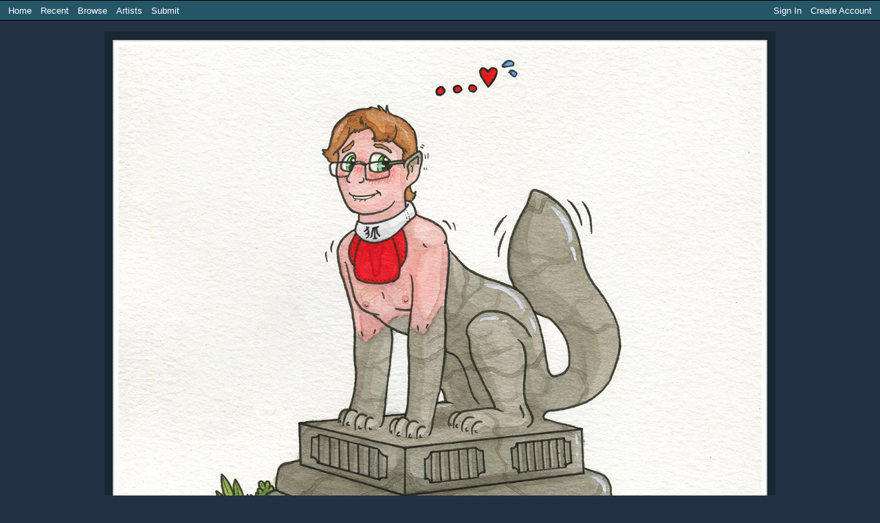

--- FILE ---
content_type: text/html; charset=utf-8
request_url: https://www.transfur.com/Users/gryphius/Submissions/25556
body_size: 14528
content:
<!DOCTYPE html>
<html>
<head>
    <title>&#x672B;&#x6C38;&#x3044; Guardian Fox by Gryphius - Transfur</title>
    <meta name="viewport" content="width=device-width,initial-scale=1,minimum-scale=1,maximum-scale=2" />
    <meta name="application-name" content="Transfur" />

    
    
        <link rel="stylesheet" href="https://cdnjs.cloudflare.com/ajax/libs/select2/4.0.13/css/select2.min.css" integrity="sha512-nMNlpuaDPrqlEls3IX/Q56H36qvBASwb3ipuo3MxeWbsQB1881ox0cRv7UPTgBlriqoynt35KjEwgGUeUXIPnw==" crossorigin="anonymous" />
    
    <link rel="stylesheet" href="/css/core.css" />
    <link rel="stylesheet" href="/css/narrow.css" />
    <link rel="stylesheet" href="/themes/raven/theme.css" />
    

    
    
    <meta name="description" content="It&#x27;s a great honor to be chosen to guard a shrine... but make sure you understand just how permanent the commitment is before you accept and step up onto that empty plinth~" />
    <meta property="og:type" content="website" />
    <meta property="og:url" content="http://www.transfur.com/Users/gryphius/Submissions/25556" />
    <meta property="og:title" content="&#x672B;&#x6C38;&#x3044; Guardian Fox" />
    <meta property="og:image" content="http://www.transfur.com/Users/gryphius/Thumbnails/33721" />
    <meta property="og:description" content="It&#x27;s a great honor to be chosen to guard a shrine... but make sure you understand just how permanent the commitment is before you accept and step up onto that empty plinth~" />
    <meta property="og:site_name" content="Transfur" />


</head>
<body class="streamlinedPage">
    


<header class="page-header">
    
<div class="navigation">
    <div class="coreLinks">
        <ul>
            <li><a href="/">Home</a></li>
            <li><a href="/Recent">Recent</a></li>
            <li>
                <a href="#" class="menuHeader" aria-haspopup="true">Browse</a>
                <ul>
                    <li><a href="/Species">Species</a></li>
                    <li><a href="/Themes">Themes</a></li>
                    <li><a href="/Popular">Popular</a></li>
                    <li><a href="/Sequences">Sequences</a></li>                    
                    <li><a href="/Challenges">Challenges</a></li>
                </ul>
            </li>                    
            <li><a href="/Artists">Artists</a></li>
                <li><a href="/Account/Register">Submit</a></li>
        </ul>
    </div>
    <div class="memberLinks">                
        <ul>
                <li><a href="/Account/Login">Sign In</a></li>
                <li><a href="/Account/Register">Create Account</a></li>
        </ul>
    </div>
</div>

</header>




<div class="galleryImageContainer">
    <span class="galleryImageBorder">
        <span class="galleryImageBackground">
            <img src="/Users/gryphius/Images/Fox%20Statue%201.png" 
                id="galleryImage" class="galleryImage" 
                alt="&#x672B;&#x6C38;&#x3044; Guardian Fox by Gryphius" title="&#x672B;&#x6C38;&#x3044; Guardian Fox by Gryphius" 
                style="width: 936px; height: 1100px" />
        </span>
    </span>
</div>

    <div class="galleryImageSequenceList">
        
<div class="thumbnailList">
        <div class="thumbnail size-s">
            <a href="/Users/gryphius/Submissions/25556/1">
                <img src="/Users/gryphius/Thumbnails/33721" 
                     alt="Sequence Image 1" /></a>
        </div>
        <div class="thumbnail size-s">
            <a href="/Users/gryphius/Submissions/25556/2">
                <img src="/Users/gryphius/Thumbnails/33722" 
                     alt="Sequence Image 2" /></a>
        </div>
</div>
    </div>

<div class="galleryImageDetails">
    <h2 class="title">
        &#x672B;&#x6C38;&#x3044; Guardian Fox
        by <a rel="author" href="/Users/gryphius">Gryphius</a>
    </h2>

    <div class="information">
        <p class="statistics">
            <span>Date: 12/22/2020</span>
            <span>Favorites: 29</span>
            <span>Comments: 1</span>
        </p>
        <p class="tags">
                <a href="/Tags/Fox">Fox</a><br />
                <a href="/Tags/Happy">Happy</a><br />
                <a href="/Tags/Permanent">Permanent</a><br />
                <a href="/Tags/Petrification">Petrification</a><br />
                <a href="/Tags/Statue">Statue</a><br />
        </p>
    </div>

    <div class="description">
        <p>It&#x27;s a great honor to be chosen to guard a shrine... but make sure you understand just how permanent the commitment is before you accept and step up onto that empty plinth~</p>
    </div>

</div>



<div class="galleryImageComments">
    <h2 class="title">Comments</h2>
    <div class="commentList">
        
    <p>
        To add a comment, please <a href="/Account/Login">sign in</a> or
        <a href="/Account/Register">create an account</a>.
    </p>


        <div class="comment" data-parent-id="120461" id="comment_120461">
            <div class="profileIcon">
                    <a href="/Users/logantf">
                            <img src="/Users/logantf/ProfileThumbnail" alt="" />
                    </a>
            </div>         
           
            <div class="content">

                <h3>
                        <a href="/Users/logantf">logantf</a>
                </h3>   
            
                <p>Is that texture just something you added for the hell of it, or did you paint this on a wall or something?</p>
            </div>
        </div>
    </div>
</div>




<footer class="page-footer">
    <a href="/Terms">Terms of Use</a> |
    <a href="/ContentRules">Content Policy</a> |
    <a href="/Privacy">Privacy Statement</a> |
    <a href="/Contact">Contact Us</a>
</footer>



    <script type="text/javascript">
        var _gaq = _gaq || [];
        _gaq.push(['_setAccount', 'UA-2066641-1']);
        _gaq.push(['_setDomainName', 'transfur.com']);
        _gaq.push(['_trackPageview']);

        (function () {
            var ga = document.createElement('script'); ga.type = 'text/javascript'; ga.async = true;
            ga.src = ('https:' == document.location.protocol ? 'https://ssl' : 'http://www') + '.google-analytics.com/ga.js';
            var s = document.getElementsByTagName('script')[0]; s.parentNode.insertBefore(ga, s);
        })();
    </script>

    
    
        <script src="https://cdnjs.cloudflare.com/ajax/libs/jquery/3.6.0/jquery.min.js" integrity="sha512-894YE6QWD5I59HgZOGReFYm4dnWc1Qt5NtvYSaNcOP+u1T9qYdvdihz0PPSiiqn/+/3e7Jo4EaG7TubfWGUrMQ==" crossorigin="anonymous"></script>
        <script src="https://cdnjs.cloudflare.com/ajax/libs/jquery-validate/1.19.2/jquery.validate.min.js" integrity="sha512-UdIMMlVx0HEynClOIFSyOrPggomfhBKJE28LKl8yR3ghkgugPnG6iLfRfHwushZl1MOPSY6TsuBDGPK2X4zYKg==" crossorigin="anonymous"></script>
        <script src="https://cdnjs.cloudflare.com/ajax/libs/jquery-validation-unobtrusive/3.2.12/jquery.validate.unobtrusive.min.js" integrity="sha512-o6XqxgrUsKmchwy9G5VRNWSSxTS4Urr4loO6/0hYdpWmFUfHqGzawGxeQGMDqYzxjY9sbktPbNlkIQJWagVZQg==" crossorigin="anonymous"></script>
        <script src="https://cdnjs.cloudflare.com/ajax/libs/select2/4.0.13/js/select2.min.js" integrity="sha512-2ImtlRlf2VVmiGZsjm9bEyhjGW4dU7B6TNwh/hx/iSByxNENtj3WVE6o/9Lj4TJeVXPi4bnOIMXFIJJAeufa0A==" crossorigin="anonymous"></script>
    
    <script src="/js/jquery.toggleaction.js"></script>
    <script src="/js/navigation.js"></script>

    
    
    <script>
        var frame = 0;
        var frameData = [{"id":33721,"file":"Fox Statue 1.png","width":936,"height":1100,"originalWidth":1200,"originalHeight":1410},{"id":33722,"file":"Fox Statue 2.png","width":936,"height":1100,"originalWidth":1200,"originalHeight":1410}];

        var image;
        var imagePadding;
        var enableScaling = true;
        var hasScaled = false;

        $(document).ready(function () {
            // Cache variables used in resize event handler
            image = $("#galleryImage");

            // Setup initial page appearance for javascript-enabled browsers
            hideAddCommentArea();

            // Set initial image size based on screen dimensions
            resizeImage();

            // Enable ajax-style events
            $(".galleryImageSequenceList > a").click(onThumbnailClick);
            $(".addComment").focusin(showAddCommentArea);
            $(".commentReplyLink").show().bind("click", addCommentReplySection);
            $(".ajax-toggle-action").toggleAction();

            // Hook up keyboard navigation
            if (frameData) {
                $(document).keydown(onKeyPress);
            }
        });

        $(window).resize(function () {
            resizeImage();
        });

        function resizeImage(animate) {
            if (frame >= 0 && frame < frameData.length && image) {
                var data = frameData[frame];

                if (!enableScaling) {
                    scale(data.originalWidth, data.originalHeight, animate);
                } else {
                    // Determine amount of constant space around images
                    if (!imagePadding) {
                        var container = $(".galleryImageBorder");
                        imagePadding = {
                            width: Math.floor(container.outerWidth(true) - image.width()),
                            height: Math.floor(container.outerHeight(true) - image.height())
                        };
                    }

                    // Determine correct image size
                    var jWindow = $(window);
                    var size = calculateSize(
                        data.width,
                        data.height,
                        jWindow.width() - imagePadding.width,
                        data.height);

                    if (size.width != image.width() || size.height != image.height()) {
                        scale(size.width, size.height, hasScaled && animate);
                    }

                    if (!hasScaled && (data.originalWidth != size.width || data.originalHeight != size.height)) {
                        hasScaled = true;
                        image.css("cursor", "zoom-in");
                        image.bind("click", toggleScale);
                    }
                }
            }
        }

        function toggleScale() {
            enableScaling = !enableScaling;
            if (enableScaling) {
                image.css("cursor", "zoom-in");
            } else {
                image.css("cursor", "zoom-out");
            }

            resizeImage(true);
        }

        function scale(width, height, animate) {
            if (animate) {
                image.animate({ width: width, height: height }, "fast", "swing");
            } else {
                image.width(width);
                image.height(height);
            }
        }

        function calculateSize(width, height, maxWidth, maxHeight) {
            var ratio = Math.max(width / maxWidth, height / maxHeight);
            if (ratio < 1.0)
                return { width: width, height: height };
            else
                return { width: Math.floor(width / ratio), height: Math.floor(height / ratio) };
        }

        function onThumbnailClick() {
            var index = $(".galleryImageSequenceList a").index(this);
            changeImage(index);
            return false;
        }

        function onKeyPress(e) {
            var scrollPosition = $(window).scrollLeft();

            if (e.keyCode == 37) {
                // Left Arrow
                if (frame - 1 >= 0 && scrollPosition == 0) {
                    changeImage(frame - 1);
                    $(window).scrollLeft($(document).width() - $(window).width());
                    return false;
                }
            }
            else if (e.keyCode == 39) {
                // Right Arrow
                if (frame + 1 < frameData.length && scrollPosition == $(document).width() - $(window).width()) {
                    changeImage(frame + 1);
                    $(window).scrollLeft(0);
                    return false;
                }
            }
        }

        function changeImage(frameIndex) {
            if (frameData && frameIndex >= 0 && frameIndex < frameData.length) {
                var data = frameData[frameIndex];

                var url = image.attr("src").replace(/\/[^\/]*$/, "/" + escape(data.file));
                var newImage = image.clone(true).attr("src", url);

                if (enableScaling) {
                    newImage.css("width", data.width);
                    newImage.css("height", data.height);
                } else {
                    newImage.css("width", data.originalWidth);
                    newImage.css("height", data.originalHeight);
                }

                image.replaceWith(newImage);
                image = newImage;
                frame = frameIndex;

                resizeImage(false);
            }
        }

        function hideAddCommentArea() {
            $(".addComment").removeClass("active");
            $(".addComment").addClass("inactive");
        }

        function showAddCommentArea() {
            $(".addComment").removeClass("inactive");
            $(".addComment").addClass("active");
        }

        function addCommentReplySection(e) {
            e.preventDefault();

            removeCommentReplySections();

            var commentContainer = $(e.currentTarget).closest(".comment");
            var commentId = commentContainer.data("parent-id");

            var newForm = $("form.addComment").first().clone();
            newForm.removeClass("inactive");
            newForm.addClass("reply active");
            $("input[name=\"ParentImageCommentId\"]", newForm).val(commentId);
            $("input[type=\"submit\"]", newForm).attr("value", "Add Reply");
            $("textarea", newForm).attr("placeholder", "Add a reply");

            newForm.insertAfter(commentContainer);
            $.validator.unobtrusive.parse("form.comment.reply");
        }

        function removeCommentReplySections() {
            $("form.addComment.reply").remove();
        }
    </script>


</body>
</html>
